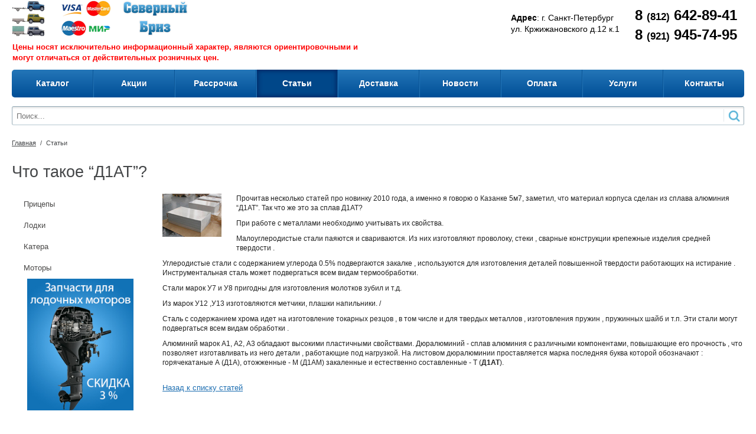

--- FILE ---
content_type: text/html; charset=UTF-8
request_url: https://www.nordbriz.com/article/chto-takoe-d1at.html
body_size: 12226
content:
<!DOCTYPE html>
<html>
<head>
	<!--<meta http-equiv="X-UA-Compatible" content="IE=edge">-->
	<meta name="viewport" content="user-scalable=no, initial-scale=1.0, maximum-scale=1.0, width=device-width">
	<title>Что такое  “Д1АТ”?</title>
	<link rel="shortcut icon" type="image/x-icon" href="/favicon.ico" />   
	<meta http-equiv="Content-Type" content="text/html; charset=UTF-8" />
<meta name="keywords" content="сплав, казанка, 5м7, 5м, Д1АТ" />
<meta name="description" content="Что такое  “Д1АТ”?" />
<link href="/bitrix/js/ui/design-tokens/dist/ui.design-tokens.min.css?175492183823463" type="text/css"  rel="stylesheet" />
<link href="/bitrix/js/ui/fonts/opensans/ui.font.opensans.min.css?17543204472320" type="text/css"  rel="stylesheet" />
<link href="/bitrix/js/main/popup/dist/main.popup.bundle.min.css?175492252028056" type="text/css"  rel="stylesheet" />
<link href="/bitrix/cache/css/s1/new_temple/page_9829fbc1be38900d48e8fcffc0360215/page_9829fbc1be38900d48e8fcffc0360215_v1.css?1755003145886" type="text/css"  rel="stylesheet" />
<link href="/bitrix/cache/css/s1/new_temple/template_1074cb1870441bc1a079c92ebd5a82ed/template_1074cb1870441bc1a079c92ebd5a82ed_v1.css?175492474264658" type="text/css"  data-template-style="true" rel="stylesheet" />
<script>if(!window.BX)window.BX={};if(!window.BX.message)window.BX.message=function(mess){if(typeof mess==='object'){for(let i in mess) {BX.message[i]=mess[i];} return true;}};</script>
<script>(window.BX||top.BX).message({"JS_CORE_LOADING":"Загрузка...","JS_CORE_NO_DATA":"- Нет данных -","JS_CORE_WINDOW_CLOSE":"Закрыть","JS_CORE_WINDOW_EXPAND":"Развернуть","JS_CORE_WINDOW_NARROW":"Свернуть в окно","JS_CORE_WINDOW_SAVE":"Сохранить","JS_CORE_WINDOW_CANCEL":"Отменить","JS_CORE_WINDOW_CONTINUE":"Продолжить","JS_CORE_H":"ч","JS_CORE_M":"м","JS_CORE_S":"с","JSADM_AI_HIDE_EXTRA":"Скрыть лишние","JSADM_AI_ALL_NOTIF":"Показать все","JSADM_AUTH_REQ":"Требуется авторизация!","JS_CORE_WINDOW_AUTH":"Войти","JS_CORE_IMAGE_FULL":"Полный размер"});</script>

<script src="/bitrix/js/main/core/core.min.js?1754922589229643"></script>

<script>BX.Runtime.registerExtension({"name":"main.core","namespace":"BX","loaded":true});</script>
<script>BX.setJSList(["\/bitrix\/js\/main\/core\/core_ajax.js","\/bitrix\/js\/main\/core\/core_promise.js","\/bitrix\/js\/main\/polyfill\/promise\/js\/promise.js","\/bitrix\/js\/main\/loadext\/loadext.js","\/bitrix\/js\/main\/loadext\/extension.js","\/bitrix\/js\/main\/polyfill\/promise\/js\/promise.js","\/bitrix\/js\/main\/polyfill\/find\/js\/find.js","\/bitrix\/js\/main\/polyfill\/includes\/js\/includes.js","\/bitrix\/js\/main\/polyfill\/matches\/js\/matches.js","\/bitrix\/js\/ui\/polyfill\/closest\/js\/closest.js","\/bitrix\/js\/main\/polyfill\/fill\/main.polyfill.fill.js","\/bitrix\/js\/main\/polyfill\/find\/js\/find.js","\/bitrix\/js\/main\/polyfill\/matches\/js\/matches.js","\/bitrix\/js\/main\/polyfill\/core\/dist\/polyfill.bundle.js","\/bitrix\/js\/main\/core\/core.js","\/bitrix\/js\/main\/polyfill\/intersectionobserver\/js\/intersectionobserver.js","\/bitrix\/js\/main\/lazyload\/dist\/lazyload.bundle.js","\/bitrix\/js\/main\/polyfill\/core\/dist\/polyfill.bundle.js","\/bitrix\/js\/main\/parambag\/dist\/parambag.bundle.js"]);
</script>
<script>BX.Runtime.registerExtension({"name":"pull.protobuf","namespace":"BX","loaded":true});</script>
<script>BX.Runtime.registerExtension({"name":"rest.client","namespace":"window","loaded":true});</script>
<script>(window.BX||top.BX).message({"pull_server_enabled":"N","pull_config_timestamp":0,"shared_worker_allowed":"Y","pull_guest_mode":"N","pull_guest_user_id":0,"pull_worker_mtime":1754921762});(window.BX||top.BX).message({"PULL_OLD_REVISION":"Для продолжения корректной работы с сайтом необходимо перезагрузить страницу."});</script>
<script>BX.Runtime.registerExtension({"name":"pull.client","namespace":"BX","loaded":true});</script>
<script>BX.Runtime.registerExtension({"name":"pull","namespace":"window","loaded":true});</script>
<script>BX.Runtime.registerExtension({"name":"jquery","namespace":"window","loaded":true});</script>
<script>BX.Runtime.registerExtension({"name":"ui.design-tokens","namespace":"window","loaded":true});</script>
<script>BX.Runtime.registerExtension({"name":"ui.fonts.opensans","namespace":"window","loaded":true});</script>
<script>BX.Runtime.registerExtension({"name":"main.popup","namespace":"BX.Main","loaded":true});</script>
<script>BX.Runtime.registerExtension({"name":"popup","namespace":"window","loaded":true});</script>
<script>(window.BX||top.BX).message({"LANGUAGE_ID":"ru","FORMAT_DATE":"DD.MM.YYYY","FORMAT_DATETIME":"DD.MM.YYYY HH:MI:SS","COOKIE_PREFIX":"BITRIX_SM","SERVER_TZ_OFFSET":"10800","UTF_MODE":"Y","SITE_ID":"s1","SITE_DIR":"\/","USER_ID":"","SERVER_TIME":1768676611,"USER_TZ_OFFSET":0,"USER_TZ_AUTO":"Y","bitrix_sessid":"7328d5035c5a7b71850cebb264d21c84"});</script>


<script src="/bitrix/js/pull/protobuf/protobuf.min.js?175431975276433"></script>
<script src="/bitrix/js/pull/protobuf/model.min.js?175431975214190"></script>
<script src="/bitrix/js/rest/client/rest.client.min.js?17543197749240"></script>
<script src="/bitrix/js/pull/client/pull.client.min.js?175492176549849"></script>
<script src="/bitrix/js/main/jquery/jquery-1.12.4.min.js?175432047297163"></script>
<script src="/bitrix/js/main/popup/dist/main.popup.bundle.min.js?175492258966986"></script>
<script>BX.setJSList(["\/bitrix\/templates\/new_temple\/js\/jquery-ui-1.9.2.custom.min.js","\/bitrix\/templates\/new_temple\/js\/jquery.bxslider.min.js","\/bitrix\/templates\/new_temple\/js\/jquery.zoom.min.js","\/bitrix\/templates\/new_temple\/js\/jquery.flexisel.js","\/bitrix\/templates\/new_temple\/js\/fancybox\/jquery.fancybox.pack.js","\/bitrix\/templates\/new_temple\/js\/script.js","\/bitrix\/components\/bitrix\/search.title\/script.js","\/bitrix\/templates\/new_temple\/components\/bitrix\/menu\/top_horizontal_menu\/script.js","\/bitrix\/templates\/new_temple\/components\/bitrix\/menu\/left_menu\/script.js"]);</script>
<script>BX.setCSSList(["\/bitrix\/templates\/new_temple\/components\/bitrix\/news\/articles\/bitrix\/news.detail\/.default\/style.css","\/bitrix\/templates\/new_temple\/css\/normalize.css","\/bitrix\/templates\/new_temple\/css\/main.css","\/bitrix\/templates\/new_temple\/js\/jquery.bxslider.css","\/bitrix\/templates\/new_temple\/js\/fancybox\/jquery.fancybox.css","\/bitrix\/templates\/new_temple\/components\/bitrix\/system.auth.form\/brown\/style.css","\/bitrix\/templates\/new_temple\/components\/bitrix\/search.title\/header_search\/style.css","\/bitrix\/templates\/new_temple\/components\/bitrix\/sale.basket.basket.small\/top_bascet\/style.css","\/bitrix\/templates\/new_temple\/components\/bitrix\/menu\/top_horizontal_menu\/style.css","\/bitrix\/templates\/new_temple\/components\/bitrix\/catalog.section.list\/top_catalog\/style.css","\/bitrix\/templates\/new_temple\/components\/bitrix\/breadcrumb\/elegante_bread\/style.css","\/bitrix\/templates\/new_temple\/components\/bitrix\/menu\/left_menu\/style.css","\/bitrix\/templates\/new_temple\/components\/bitrix\/menu\/left_menu\/themes\/blue\/colors.css","\/bitrix\/templates\/new_temple\/components\/bitrix\/menu\/bottom_menu\/style.css","\/bitrix\/templates\/new_temple\/styles.css","\/bitrix\/templates\/new_temple\/template_styles.css"]);</script>
<script>
					(function () {
						"use strict";

						var counter = function ()
						{
							var cookie = (function (name) {
								var parts = ("; " + document.cookie).split("; " + name + "=");
								if (parts.length == 2) {
									try {return JSON.parse(decodeURIComponent(parts.pop().split(";").shift()));}
									catch (e) {}
								}
							})("BITRIX_CONVERSION_CONTEXT_s1");

							if (cookie && cookie.EXPIRE >= BX.message("SERVER_TIME"))
								return;

							var request = new XMLHttpRequest();
							request.open("POST", "/bitrix/tools/conversion/ajax_counter.php", true);
							request.setRequestHeader("Content-type", "application/x-www-form-urlencoded");
							request.send(
								"SITE_ID="+encodeURIComponent("s1")+
								"&sessid="+encodeURIComponent(BX.bitrix_sessid())+
								"&HTTP_REFERER="+encodeURIComponent(document.referrer)
							);
						};

						if (window.frameRequestStart === true)
							BX.addCustomEvent("onFrameDataReceived", counter);
						else
							BX.ready(counter);
					})();
				</script>



<script  src="/bitrix/cache/js/s1/new_temple/template_0c91cad5c9df175892cc5f1cf5d3f4fb/template_0c91cad5c9df175892cc5f1cf5d3f4fb_v1.js?1754924704286979"></script>

	<!-- Yandex.Metrika counter --> <script type="text/javascript"> (function (d, w, c) { (w[c] = w[c] || []).push(function() { try { w.yaCounter1745633 = new Ya.Metrika({ id:1745633, clickmap:true, trackLinks:true, accurateTrackBounce:true, webvisor:true }); } catch(e) { } }); var n = d.getElementsByTagName("script")[0], s = d.createElement("script"), f = function () { n.parentNode.insertBefore(s, n); }; s.type = "text/javascript"; s.async = true; s.src = "https://mc.yandex.ru/metrika/watch.js"; if (w.opera == "[object Opera]") { d.addEventListener("DOMContentLoaded", f, false); } else { f(); } })(document, window, "yandex_metrika_callbacks"); </script> <!-- /Yandex.Metrika counter -->
<script type="text/javascript"> var _gaq = _gaq || []; _gaq.push(['_setAccount', 'UA-19559586-1']); _gaq.push(['_setDomainName', 'none']); _gaq.push(['_setAllowLinker', true]); _gaq.push(['_trackPageview']); (function() { var ga = document.createElement('script'); ga.type = 'text/javascript'; ga.async = true; ga.src = ('https:' == document.location.protocol ? 'https://ssl' : 'http://www') + '.google-analytics.com/ga.js'; var s = document.getElementsByTagName('script')[0]; s.parentNode.insertBefore(ga, s); })();</script>
</head>
<body>
     <noscript><div><img src="https://mc.yandex.ru/watch/1745633" style="position:absolute; left:-9999px;" alt="" /></div></noscript>

<!-- Global site tag (gtag.js) - Google Analytics -->
<script async src="https://www.googletagmanager.com/gtag/js?id=UA-123575025-1"></script>
<script>
window.dataLayer = window.dataLayer || [];
function gtag(){dataLayer.push(arguments);}
gtag('js', new Date());

gtag('config', 'UA-123575025-1');
</script>


<div id="panel"></div>
<div class="wrap">
	<div class="top_panel">
		<div class="top_panel_wrap">			
			<div class="bx_auth">
<span class="bx_login_top_inline_icon"></span>
	<a class="bx_login_top_inline_link login" href="javascript:void(0)" onclick="openAuthorizePopup()">Вход</a>
	<div class="line"></div>
		<a class="bx_login_top_inline_link" href="javascript:void(0)" onclick="openRegistrationPopup()">Регистрация</a>	
	</div>
<script>
	function openRegistrationPopup()
	{
		var authPopup = BX.PopupWindowManager.create("RegistrationPopup", null, {
			autoHide: true,
			//	zIndex: 0,
			offsetLeft: 0,
			offsetTop: 0,
			overlay : true,
			draggable: {restrict:true},
			closeByEsc: true,
			closeIcon: { right : "20px", top : "11px"},
			content: '<div style="width:330px;height:310px; text-align:center;"><span style="position:absolute;left:50%; top:50%"><img src="/bitrix/templates/new_temple/components/bitrix/system.auth.form/brown/images/wait.gif"/></span></div>',
			events: {
				onAfterPopupShow: function()
				{
					BX.ajax.post(
							'/bitrix/templates/new_temple/components/bitrix/system.auth.form/brown/registration.php',
							{
								backurl: '/article/chto-takoe-d1at.html',
								forgotPassUrl: '/auth?forgot_password=yes',
								registrationUrl: '/login/?register=yes&amp;backurl=%2Farticle%2Fchto-takoe-d1at.html',
								site_id: 's1'
							},
							BX.delegate(function(result)
							{
								this.setContent(result);
							},
							this)
					);
				}
			}
		});

		authPopup.show();
	}
	function openAuthorizePopup()
	{
		var authPopup = BX.PopupWindowManager.create("AuthorizePopup", null, {
			autoHide: true,
			//	zIndex: 0,
			offsetLeft: 0,
			offsetTop: 0,
			overlay : true,
			draggable: {restrict:true},
			closeByEsc: true,
			closeIcon: { right : "20px", top : "11px"},
			content: '<div style="width:320px;height:282px; text-align: center;"><span style="position:absolute;left:50%; top:50%"><img src="/bitrix/templates/new_temple/components/bitrix/system.auth.form/brown/images/wait.gif"/></span></div>',
			events: {
				onAfterPopupShow: function()
				{
					BX.ajax.post(
							'/bitrix/templates/new_temple/components/bitrix/system.auth.form/brown/ajax.php',
							{
								backurl: '/article/chto-takoe-d1at.html',
								forgotPassUrl: '/auth?forgot_password=yes',
								registrationUrl: '/login/?register=yes&amp;backurl=%2Farticle%2Fchto-takoe-d1at.html',
								site_id: 's1'
							},
							BX.delegate(function(result)
							{
								this.setContent(result);
							},
							this)
					);
				}
			}
		});

		authPopup.show();
	}
</script>			<div class="search">
				<div id="search" class="bx_search_container">
	<form action="/catalog/">
		<div class="bx_field">
			<input id="title-search-input" type="text" name="q" placeholder=Поиск... size="23" maxlength="50" autocomplete="off" class="bx_input_text"/>
			<input name="s" type="submit" value="" class="bx_input_submit"/>
			<input name="s" type="submit" value="" class="searc_mini_button"/>
		</div>
	</form>
</div>
<script type="text/javascript">
var jsControl_06a943c59f33a34bb5924aaf72cd2995 = new JCTitleSearch({
	//'WAIT_IMAGE': '/bitrix/themes/.default/images/wait.gif',
	'AJAX_PAGE' : '/article/chto-takoe-d1at.html',
	'CONTAINER_ID': 'search',
	'INPUT_ID': 'title-search-input',
	'MIN_QUERY_LEN': 2
});

</script>
			</div>
			<div class="right" id="small_top_basket_js">
				<!--small_top_basket_js-->
					
<!--noindex-->
<div class="small_basket left">
	<a rel="nofollow" href="/personal/cart/" class="left cart_img"></a>
	<a rel="nofollow"  href="/personal/cart/" class="left min_col">+0</a>
	<a rel="nofollow"  href="/personal/cart/" id="count_cart_item" class="left">Товаров: 0</a>
	<a rel="nofollow"  href="/personal/cart/" class="summ_cart left"><span class="summ_text">Сумма:</span> <span>0 руб.</span></a>
	<div class="clear"></div>
</div>
<div class="clear"></div>
<!--/noindex-->				<!--small_top_basket_js-->				
			</div>
			<div class="clear"></div>
		</div>
	</div><!--end top_panel-->	
	<div class="header_wrap">
		<div class="header_wrap_container">
			<table class="header_table">
				<tr>
					<td class="logo">
						<div class="logo_wrap">							
							<a href="/"> <img width="300" alt="Северный бриз" src="/include/logo.png" height="60" title="Северный бриз"></a>&nbsp;
<p style="color:red; font-weight:bold; margin-top:10px; margin-bottom:10px;">
	Цены носят исключительно информационный характер, являются ориентировочными и могут отличаться от действительных розничных цен.
</p>						</div>	
					</td>
					<td class="socnet">
							<div class="social_buttons">
								<ul>
																						
																</ul>
							</div>
					</td>
					<td class="address">
						<div class="company_adress">
							<a href="/contacts.html" class="cont">
<div>
 <b>Адрес</b>: г. Санкт-Петербург
</div>
<div>
	 ул. Кржижановского д.12 к.1<br>
 <br>
</div>
 <br>
</a>						</div>
					</td>
					<td class="phone">
						<div class="phone_block">
							<a href="/contacts.html" class="cont">
<div>
	 8 <span class="code">(812)</span> 642-89-41
</div>
<div>
	 8 <span class="code">(921)</span> 945-74-95
</div>
 <br>
</a>						</div>
					</td>
				</tr>
			</table>			
			<!-- top_menu -->
				
<div class="radius_top_menu">
	<div class="min_menu">Меню</div>
	<table class="top_menu">
		<tr>
								<td style="width:11.111111111111%" class=" td_catalog ">
				<a href="/catalog/">
					<span class="arrow">
						Каталог					</span>
				</a>
									
					

	<ul class="i_menu">
	<li class="root"><a href="/catalog/pritsepy/">Прицепы<span class="arrow_slide"></span></a>
		<ul class="submenu_1">
		<li><a href="/catalog/pritsepy/bortovye/">Бортовые прицепы</a>		</li>
		<li><a href="/catalog/pritsepy/lodochnye/">Лодочные</a>		</li>
		<li><a href="/catalog/pritsepy/avtovozy/">Автовозы</a>		</li>
		<li><a href="/catalog/pritsepy/spets-naznacheniya/">Спец.назначения</a></li>
</ul>
</li>
	<li class="root"><a href="/catalog/lodki/">Лодки<span class="arrow_slide"></span></a>
		<ul class="submenu_1">
		<li><a href="/catalog/lodki/alyuminievye/">Алюминиевые лодки</a>		</li>
		<li><a href="/catalog/lodki/plastikovye/">Пластиковые лодки</a>		</li>
		<li><a href="/catalog/lodki/pvkh/">Лодки ПВХ</a>		</li>
		<li><a href="/catalog/lodki/rib/">Лодки RIB</a></li>
</ul>
</li>
	<li class="root"><a href="/catalog/katera/">Катера<span class="arrow_slide"></span></a>
		<ul class="submenu_1">
		<li><a href="/catalog/katera/alyuminievye-katera/">Алюминиевые катера</a>		</li>
		<li><a href="/catalog/katera/plastikovye-katera/">Пластиковые катера</a></li>
</ul>
</li>
	<li class="root"><a href="/catalog/motory/">Моторы<span class="arrow_slide"></span></a>
		<ul class="submenu_1">
		<li><a href="/catalog/motory/suzuki/">Лодочные моторы Suzuki</a>		</li>
		<li><a href="/catalog/motory/tohatsu/">Лодочные моторы Tohatsu</a>		</li>
		<li><a href="/catalog/motory/yamaha/">Лодочные моторы Yamaha</a>		</li>
		<li><a href="/catalog/motory/honda/">Лодочные моторы Honda</a>		</li>
		<li><a href="/catalog/motory/mercury/">Лодочные моторы Mercury</a>		</li>
		<li><a href="/catalog/motory/elektromotory/">Электромоторы Yamaha</a></li>
</ul>
</li>
</ul>
													
				
			</td>
								<td style="width:11.111111111111%" class="  ">
				<a href="/sale/">
					<span class="arrow">
						Акции					</span>
				</a>
													
				
			</td>
								<td style="width:11.111111111111%" class="  ">
				<a href="/uslugi/rasrochka.html">
					<span class="arrow">
						Рассрочка					</span>
				</a>
													
				
			</td>
								<td style="width:11.111111111111%" class="current  ">
				<a href="/article/">
					<span class="arrow">
						Статьи					</span>
				</a>
													
				
			</td>
								<td style="width:11.111111111111%" class="  ">
				<a href="/delivery.html">
					<span class="arrow">
						Доставка					</span>
				</a>
													
				
			</td>
								<td style="width:11.111111111111%" class="  ">
				<a href="/news/">
					<span class="arrow">
						Новости					</span>
				</a>
													
				
			</td>
								<td style="width:11.111111111111%" class="  ">
				<a href="/payment.html">
					<span class="arrow">
						Оплата					</span>
				</a>
													
				
			</td>
								<td style="width:11.111111111111%" class="  parent">
				<a href="/uslugi/">
					<span class="arrow">
						Услуги					</span>
				</a>
													<div class="child submenu">						
																				<a href="/uslugi/registracija.html">Регистрация в ГИБДД</a>
																				<a href="/uslugi/rasrochka.html">Рассрочка</a>
																				<a href="/uslugi/tenta-pod-zakaz.html">Тента под заказ</a>
																				<a href="/uslugi/kredit.html">Покупка в кредит</a>
																				<a href="/uslugi/trade-in.html">Срочный выкуп (Trade-In)</a>
											</div>
									
				
			</td>
								<td style="width:11.111111111111%" class="  ">
				<a href="/contacts.html">
					<span class="arrow">
						Контакты					</span>
				</a>
													
				
			</td>
				</tr>
	</table>
</div>


<div id="title-search" class="bx_search_container">
	<form action="/search/index.php">
		<div class="bx_field">
			<input id="title-search-input" type="text" name="q" placeholder=Поиск... size="23" maxlength="50" autocomplete="off" class="bx_input_text"/>
			<input name="s" type="submit" value="" class="bx_input_submit"/>
			<input name="s" type="submit" value="" class="searc_mini_button"/>
		</div>
	</form>
</div>
<script type="text/javascript">
var jsControl_047d514cb78d27614405030735c0b002 = new JCTitleSearch({
	//'WAIT_IMAGE': '/bitrix/themes/.default/images/wait.gif',
	'AJAX_PAGE' : '/article/chto-takoe-d1at.html',
	'CONTAINER_ID': 'title-search',
	'INPUT_ID': 'title-search-input',
	'MIN_QUERY_LEN': 2
});

</script>

		</div> <!-- //header_wrap_container -->
	</div><!-- end header_wrap -->

	<div class="clear"></div>
	<div class="workarea_wrap">
		<div class="worakarea_wrap_container workarea">
			<div class="bx_content_section">
									<ul class="breadcrumb-navigation"><li><a href="/" title="Главная">Главная</a></li><li><span>&nbsp;/&nbsp;</span></li><li><a href="/article/" title="Статьи">Статьи</a></li></ul> 		
					<h1 class="header_grey">Что такое  “Д1АТ”?</h1>
											<div class="left_col">
							
<div class="bx_vertical_menu_advanced bx_blue" id="catalog_menu_XEVOpk">
	<ul id="ul_catalog_menu_XEVOpk">
	     <!-- first level-->
				<li onmouseover="BX.CatalogVertMenu.itemOver(this);" onmouseout="BX.CatalogVertMenu.itemOut(this)" class="bx_hma_one_lvl  dropdown">
			<a href="/catalog/pritsepy/" data-description="" onmouseover="menuVertCatalogChangeSectionPicure(this);">
				Прицепы				<span class="bx_shadow_fix"></span>
			</a>
					<span class="bx_children_advanced_panel">
				<img src="/upload/iblock/8a3/8a3cacb116b4700f97cee6563778743f.jpg" alt="">
			</span>
			<div class="bx_children_container b2">
								<div class="bx_children_block">
					<ul>
					  <!-- second level-->
						<li class="parent">
							<a href="/catalog/pritsepy/bortovye/" ontouchstart="document.location.href = '/catalog/pritsepy/bortovye/';" onmouseover="menuVertCatalogChangeSectionPicure(this);" data-picture="/upload/iblock/842/842f472b958b7beeaf4d966a049714bc.jpg" data-description="">
								Бортовые прицепы							</a>
							<span class="bx_children_advanced_panel">
								<img src="/upload/iblock/842/842f472b958b7beeaf4d966a049714bc.jpg" alt="">
							</span>
												</li>
					  <!-- second level-->
						<li class="parent">
							<a href="/catalog/pritsepy/lodochnye/" ontouchstart="document.location.href = '/catalog/pritsepy/lodochnye/';" onmouseover="menuVertCatalogChangeSectionPicure(this);" data-picture="/upload/iblock/ab7/ab7c29148dde5d2a466c7ffd622f52d3.jpg" data-description="">
								Лодочные							</a>
							<span class="bx_children_advanced_panel">
								<img src="/upload/iblock/ab7/ab7c29148dde5d2a466c7ffd622f52d3.jpg" alt="">
							</span>
												</li>
					  <!-- second level-->
						<li class="parent">
							<a href="/catalog/pritsepy/avtovozy/" ontouchstart="document.location.href = '/catalog/pritsepy/avtovozy/';" onmouseover="menuVertCatalogChangeSectionPicure(this);" data-picture="/upload/iblock/d70/d70ff5031506d2372b46446bb6910d3a.jpg" data-description="">
								Автовозы							</a>
							<span class="bx_children_advanced_panel">
								<img src="/upload/iblock/d70/d70ff5031506d2372b46446bb6910d3a.jpg" alt="">
							</span>
												</li>
					  <!-- second level-->
						<li class="parent">
							<a href="/catalog/pritsepy/spets-naznacheniya/" ontouchstart="document.location.href = '/catalog/pritsepy/spets-naznacheniya/';" onmouseover="menuVertCatalogChangeSectionPicure(this);" data-picture="/upload/iblock/3b4/3b4cc1b5ac9a50435e9a191b406829f5.jpg" data-description="">
								Спец.назначения							</a>
							<span class="bx_children_advanced_panel">
								<img src="/upload/iblock/3b4/3b4cc1b5ac9a50435e9a191b406829f5.jpg" alt="">
							</span>
												</li>
										</ul>
				</div>
												<div class="bx_children_block advanced">
					<div class="bx_children_advanced_panel">
						<span class="bx_children_advanced_panel">
							<a href="/catalog/pritsepy/"><span class="bx_section_picture">
								<img src="/upload/iblock/8a3/8a3cacb116b4700f97cee6563778743f.jpg"  alt="">
							</span></a>
							<img src="/bitrix/templates/new_temple/components/bitrix/menu/left_menu/images/spacer.png" alt="" style="border: none;">
							<strong style="display:block" class="bx_item_title">Прицепы</strong>
							<p class="bx_section_description bx_item_description"></p>
						</span>
					</div>
				</div>
								<div style="clear: both;"></div>
			</div>
				</li>
	     <!-- first level-->
				<li onmouseover="BX.CatalogVertMenu.itemOver(this);" onmouseout="BX.CatalogVertMenu.itemOut(this)" class="bx_hma_one_lvl  dropdown">
			<a href="/catalog/lodki/" data-description="" onmouseover="menuVertCatalogChangeSectionPicure(this);">
				Лодки				<span class="bx_shadow_fix"></span>
			</a>
					<span class="bx_children_advanced_panel">
				<img src="/upload/iblock/eff/effed109653b71293706f1735a437519.jpg" alt="">
			</span>
			<div class="bx_children_container b2">
								<div class="bx_children_block">
					<ul>
					  <!-- second level-->
						<li class="parent">
							<a href="/catalog/lodki/alyuminievye/" ontouchstart="document.location.href = '/catalog/lodki/alyuminievye/';" onmouseover="menuVertCatalogChangeSectionPicure(this);" data-picture="/upload/iblock/2cc/2cc2287ed1bc339bb2c852ec973346f0.jpg" data-description="">
								Алюминиевые лодки							</a>
							<span class="bx_children_advanced_panel">
								<img src="/upload/iblock/2cc/2cc2287ed1bc339bb2c852ec973346f0.jpg" alt="">
							</span>
												</li>
					  <!-- second level-->
						<li class="parent">
							<a href="/catalog/lodki/plastikovye/" ontouchstart="document.location.href = '/catalog/lodki/plastikovye/';" onmouseover="menuVertCatalogChangeSectionPicure(this);" data-picture="/upload/iblock/329/3297c9b2ec31fadc4816e63fcb443c3d.jpg" data-description="">
								Пластиковые лодки							</a>
							<span class="bx_children_advanced_panel">
								<img src="/upload/iblock/329/3297c9b2ec31fadc4816e63fcb443c3d.jpg" alt="">
							</span>
												</li>
					  <!-- second level-->
						<li class="parent">
							<a href="/catalog/lodki/pvkh/" ontouchstart="document.location.href = '/catalog/lodki/pvkh/';" onmouseover="menuVertCatalogChangeSectionPicure(this);" data-picture="/upload/iblock/275/275020abdc5b4d8c9ff645c069ef7aaf.jpg" data-description="">
								Лодки ПВХ							</a>
							<span class="bx_children_advanced_panel">
								<img src="/upload/iblock/275/275020abdc5b4d8c9ff645c069ef7aaf.jpg" alt="">
							</span>
												</li>
					  <!-- second level-->
						<li class="parent">
							<a href="/catalog/lodki/rib/" ontouchstart="document.location.href = '/catalog/lodki/rib/';" onmouseover="menuVertCatalogChangeSectionPicure(this);" data-picture="/upload/iblock/dfd/dfd74bb911cbd7b51c829655d17c40f2.jpg" data-description="">
								Лодки RIB							</a>
							<span class="bx_children_advanced_panel">
								<img src="/upload/iblock/dfd/dfd74bb911cbd7b51c829655d17c40f2.jpg" alt="">
							</span>
												</li>
										</ul>
				</div>
												<div class="bx_children_block advanced">
					<div class="bx_children_advanced_panel">
						<span class="bx_children_advanced_panel">
							<a href="/catalog/lodki/"><span class="bx_section_picture">
								<img src="/upload/iblock/eff/effed109653b71293706f1735a437519.jpg"  alt="">
							</span></a>
							<img src="/bitrix/templates/new_temple/components/bitrix/menu/left_menu/images/spacer.png" alt="" style="border: none;">
							<strong style="display:block" class="bx_item_title">Лодки</strong>
							<p class="bx_section_description bx_item_description"></p>
						</span>
					</div>
				</div>
								<div style="clear: both;"></div>
			</div>
				</li>
	     <!-- first level-->
				<li onmouseover="BX.CatalogVertMenu.itemOver(this);" onmouseout="BX.CatalogVertMenu.itemOut(this)" class="bx_hma_one_lvl  dropdown">
			<a href="/catalog/katera/" data-description="" onmouseover="menuVertCatalogChangeSectionPicure(this);">
				Катера				<span class="bx_shadow_fix"></span>
			</a>
					<span class="bx_children_advanced_panel">
				<img src="/upload/iblock/af0/af02e7b59c0f8954536184aabda15614.jpg" alt="">
			</span>
			<div class="bx_children_container b2">
								<div class="bx_children_block">
					<ul>
					  <!-- second level-->
						<li class="parent">
							<a href="/catalog/katera/alyuminievye-katera/" ontouchstart="document.location.href = '/catalog/katera/alyuminievye-katera/';" onmouseover="menuVertCatalogChangeSectionPicure(this);" data-picture="/upload/iblock/b16/b160d67b47c05183aaff1426e2b59cc0.jpg" data-description="">
								Алюминиевые катера							</a>
							<span class="bx_children_advanced_panel">
								<img src="/upload/iblock/b16/b160d67b47c05183aaff1426e2b59cc0.jpg" alt="">
							</span>
												</li>
					  <!-- second level-->
						<li class="parent">
							<a href="/catalog/katera/plastikovye-katera/" ontouchstart="document.location.href = '/catalog/katera/plastikovye-katera/';" onmouseover="menuVertCatalogChangeSectionPicure(this);" data-picture="/upload/iblock/1d3/1d33ba6bc3b825ca06830e2a6af8216f.jpg" data-description="">
								Пластиковые катера							</a>
							<span class="bx_children_advanced_panel">
								<img src="/upload/iblock/1d3/1d33ba6bc3b825ca06830e2a6af8216f.jpg" alt="">
							</span>
												</li>
										</ul>
				</div>
												<div class="bx_children_block advanced">
					<div class="bx_children_advanced_panel">
						<span class="bx_children_advanced_panel">
							<a href="/catalog/katera/"><span class="bx_section_picture">
								<img src="/upload/iblock/af0/af02e7b59c0f8954536184aabda15614.jpg"  alt="">
							</span></a>
							<img src="/bitrix/templates/new_temple/components/bitrix/menu/left_menu/images/spacer.png" alt="" style="border: none;">
							<strong style="display:block" class="bx_item_title">Катера</strong>
							<p class="bx_section_description bx_item_description"></p>
						</span>
					</div>
				</div>
								<div style="clear: both;"></div>
			</div>
				</li>
	     <!-- first level-->
				<li onmouseover="BX.CatalogVertMenu.itemOver(this);" onmouseout="BX.CatalogVertMenu.itemOut(this)" class="bx_hma_one_lvl  dropdown">
			<a href="/catalog/motory/" data-description="" onmouseover="menuVertCatalogChangeSectionPicure(this);">
				Моторы				<span class="bx_shadow_fix"></span>
			</a>
					<span class="bx_children_advanced_panel">
				<img src="/upload/iblock/577/577a040cf2df071a29623a89904d4f7c.jpg" alt="">
			</span>
			<div class="bx_children_container b2">
								<div class="bx_children_block">
					<ul>
					  <!-- second level-->
						<li class="parent">
							<a href="/catalog/motory/suzuki/" ontouchstart="document.location.href = '/catalog/motory/suzuki/';" onmouseover="menuVertCatalogChangeSectionPicure(this);" data-picture="/upload/iblock/289/2894eccafcdef0fdf27f7a2264e7e25c.jpg" data-description="">
								Лодочные моторы Suzuki							</a>
							<span class="bx_children_advanced_panel">
								<img src="/upload/iblock/289/2894eccafcdef0fdf27f7a2264e7e25c.jpg" alt="">
							</span>
												</li>
					  <!-- second level-->
						<li class="parent">
							<a href="/catalog/motory/tohatsu/" ontouchstart="document.location.href = '/catalog/motory/tohatsu/';" onmouseover="menuVertCatalogChangeSectionPicure(this);" data-picture="/upload/iblock/f67/f6783d1a2d06ddca890fa6b031fcaf29.jpg" data-description="">
								Лодочные моторы Tohatsu							</a>
							<span class="bx_children_advanced_panel">
								<img src="/upload/iblock/f67/f6783d1a2d06ddca890fa6b031fcaf29.jpg" alt="">
							</span>
												</li>
					  <!-- second level-->
						<li class="parent">
							<a href="/catalog/motory/yamaha/" ontouchstart="document.location.href = '/catalog/motory/yamaha/';" onmouseover="menuVertCatalogChangeSectionPicure(this);" data-picture="/upload/iblock/979/97915f4ac083271c992eabd7d25af0a7.jpg" data-description="">
								Лодочные моторы Yamaha							</a>
							<span class="bx_children_advanced_panel">
								<img src="/upload/iblock/979/97915f4ac083271c992eabd7d25af0a7.jpg" alt="">
							</span>
												</li>
					  <!-- second level-->
						<li class="parent">
							<a href="/catalog/motory/honda/" ontouchstart="document.location.href = '/catalog/motory/honda/';" onmouseover="menuVertCatalogChangeSectionPicure(this);" data-picture="/upload/iblock/3f6/3f620e5ed4b22b2a44a5fc6959c7b7b0.jpg" data-description="">
								Лодочные моторы Honda							</a>
							<span class="bx_children_advanced_panel">
								<img src="/upload/iblock/3f6/3f620e5ed4b22b2a44a5fc6959c7b7b0.jpg" alt="">
							</span>
												</li>
					  <!-- second level-->
						<li class="parent">
							<a href="/catalog/motory/mercury/" ontouchstart="document.location.href = '/catalog/motory/mercury/';" onmouseover="menuVertCatalogChangeSectionPicure(this);" data-picture="/upload/iblock/937/937964668bd4bf97e4d4b3cc7089289c.jpg" data-description="">
								Лодочные моторы Mercury							</a>
							<span class="bx_children_advanced_panel">
								<img src="/upload/iblock/937/937964668bd4bf97e4d4b3cc7089289c.jpg" alt="">
							</span>
												</li>
					  <!-- second level-->
						<li class="parent">
							<a href="/catalog/motory/elektromotory/" ontouchstart="document.location.href = '/catalog/motory/elektromotory/';" onmouseover="menuVertCatalogChangeSectionPicure(this);" data-picture="/upload/iblock/044/04454aa45425a1b078878b38303e01f4.jpg" data-description="">
								Электромоторы Yamaha							</a>
							<span class="bx_children_advanced_panel">
								<img src="/upload/iblock/044/04454aa45425a1b078878b38303e01f4.jpg" alt="">
							</span>
												</li>
										</ul>
				</div>
												<div class="bx_children_block advanced">
					<div class="bx_children_advanced_panel">
						<span class="bx_children_advanced_panel">
							<a href="/catalog/motory/"><span class="bx_section_picture">
								<img src="/upload/iblock/577/577a040cf2df071a29623a89904d4f7c.jpg"  alt="">
							</span></a>
							<img src="/bitrix/templates/new_temple/components/bitrix/menu/left_menu/images/spacer.png" alt="" style="border: none;">
							<strong style="display:block" class="bx_item_title">Моторы</strong>
							<p class="bx_section_description bx_item_description"></p>
						</span>
					</div>
				</div>
								<div style="clear: both;"></div>
			</div>
				</li>
		</ul>
	<div style="clear: both;"></div>
</div>
<!-- Yandex.RTB R-A-246242-1 
<div id="yandex_rtb_R-A-246242-1"></div>
<script type="text/javascript">
    (function(w, d, n, s, t) {
        w[n] = w[n] || [];
        w[n].push(function() {
            Ya.Context.AdvManager.render({
                blockId: "R-A-246242-1",
                renderTo: "yandex_rtb_R-A-246242-1",
                async: true
            });
        });
        t = d.getElementsByTagName("script")[0];
        s = d.createElement("script");
        s.type = "text/javascript";
        s.src = "//an.yandex.ru/system/context.js";
        s.async = true;
        t.parentNode.insertBefore(s, t);
    })(this, this.document, "yandexContextAsyncCallbacks");
</script>--><!--noindex--><div align="center"><a rel="nofollow" href="https://www.megazip.ru/hi~r34GmL3" target="_blank"><img width="180px" src="/images/zapchasti-outbords.jpg" alt="Запчасти для моторов"title="Запчасти для моторов"></a></div><!--/noindex-->						</div>
						<div class="right_col">
									
<div class="bx_news_detail">
    		<a href="/upload/iblock/279/279c716fb52d42df146191109700a14f.jpg" class="fancy left" style="float:left;margin-right:25px;margin-bottom:15px;">
				<img class="detail_picture" border="0" src="/upload/iblock/279/279c716fb52d42df146191109700a14f.jpg" alt="Что такое “Д1АТ” ?"  title="Что такое “Д1АТ” ?" />
	</a>
					<div class="motor_shifr">
	<p>
		 Прочитав несколько статей про новинку 2010 года, а именно я говорю о Казанке 5м7, заметил, что материал корпуса сделан из сплава алюминия “Д1АТ”. Так что же это за сплав Д1АТ?
	</p>
	<p>
		 При работе с металлами необходимо учитывать их свойства.
	</p>
	<p>
		 Малоуглеродистые стали паяются и свариваются. Из них изготовляют проволоку, стеки , сварные конструкции крепежные изделия средней твердости .
	</p>
	<p>
		 Углеродистые стали с содержанием углерода 0.5% подвергаются закалке , используются для изготовления деталей повышенной твердости работающих на истирание . Инструментальная сталь может подвергаться всем видам термообработки.
	</p>
	<p>
		 Стали марок У7 и У8 пригодны для изготовления молотков зубил и т.д.
	</p>
	<p>
		 Из марок У12 ,У13 изготовляются метчики, плашки напильники. /
	</p>
	<p>
	</p>
	<p>
		 Сталь с содержанием хрома идет на изготовление токарных резцов , в том числе и для твердых металлов , изготовления пружин , пружинных шайб и т.п. Эти стали могут подвергаться всем видам обработки .
	</p>
	<p>
		 Алюминий марок А1, А2, А3 обладают высокими пластичными свойствами. Дюралюминий - сплав алюминия с различными компонентами, повышающие его прочность , что позволяет изготавливать из него детали , работающие под нагрузкой. На листовом дюралюминии проставляется марка последняя буква которой обозначают : горячекатаные А (Д1А), отожженные - М (Д1АМ) закаленные и естественно составленные - Т (<strong>Д1АТ</strong>).
	</p>
</div>
 <br> 	</div><p style="font-size: 13px;color: #3F3F3F;"><a href="/article/">Назад к списку статей</a></p>
						
													</div><!--right_col-->
																<div class="clear"></div>
				</div> <!-- //bx_content_section-->
			</div> <!-- //worakarea_wrap_container workarea-->
		</div> <!-- //workarea_wrap-->
		<div class="clear"></div>
		<div class="bg_footer">
			<div class="footer">
				<table class="table_footer">
					<tr>
						<td class="contacts">						
							<div>
	<span class="one_phone">Телефон:</span><br>	
	<span class="text_phone">+7 (812) 642-89-41<br></span><span class="text_phone2">+7 (921) 945-74-95<br><br></span></div> 
<div>
	<span class="one_phone">Электронная почта:</span> 	
	<span class="text_phone">nordbriz@list.ru</span> 
</div>
<div>
	<span class="one_phone">Адрес:</span> 	
	<span class="text_phone">г. Санкт-Петербург, ул. Кржижановского, д.12 к.1</span>
</div><br>						</td>
						<td class="footer_menu">
							
	<ul class="bottom_menu">
		<li class="menu_title"><a href="/uslugi/">Услуги</a></li>
					<li><a href="/uslugi/registracija.html">Регистрация в ГИБДД</a></li>
					<li><a href="/uslugi/rasrochka.html">Рассрочка</a></li>
					<li><a href="/uslugi/tenta-pod-zakaz.html">Тента под заказ</a></li>
					<li><a href="/uslugi/kredit.html">Покупка в кредит</a></li>
					<li><a href="/uslugi/trade-in.html">Срочный выкуп (Trade-In)</a></li>
			</ul>
	<ul class="bottom_menu">
		<li class="menu_title"><a href="/help/">Помощь</a></li>
					<li><a href="/payment.html">Условия оплаты</a></li>
					<li><a href="/delivery.html">Условия доставки</a></li>
					<li><a href="/news/">Новости</a></li>
					<li><a href="/article/">Статьи</a></li>
					<li><a href="/instruktsii/">Инструкции</a></li>
			</ul>
							<div class="clear"></div>
						</td>
						<td class="logo">
						</td>
					</tr>
				</table>
				<div class="clear"></div>
			</div>
		</div>
	</div><!--wrap-->
<!--noindex-->
<div class="popup-form-order">
	<div class="popup-form-order-wrap">
		<div class="popup-form-order-title">Заказать</div>
		<form id="popup_order_form" action="#">
			<input type="hidden" name="Название товара" value="">
			<div class="popup-form-order-row">
				<label>Имя</label>
				<input type="text" name="Имя" value="" />
			</div>
			<div class="popup-form-order-row">
				<label>Телефон</label>
				<input type="text" name="Телефон" value="" />
			</div>
			<div class="popup-form-order-row">
				<label>E-mail</label>
				<input type="text" name="E-mail" value="" />
			</div>
			<div class="popup-form-order-row">
				<label>Комментарий к заказу</label>
				<textarea name="Комментарий к заказу"></textarea>
			</div>
			<div class="popup-form-order-row">
				<button type="submit">Отправить</button>
			</div>
		</form>
	</div>
</div>
	<!--/noindex-->
<style type="text/css">
.popup-form-order {
	padding: 7px;
	display:none;}
.popup-form-order-wrap {
	min-width: 360px;
}
.popup-form-order-title {
	font-size: 22px;
	margin-bottom: 20px;
}
.popup-form-order-row {
	display: block;
	margin-bottom: 10px;
}
.popup-form-order-row label {
	display: block;
	width: 100%;
}
.popup-form-order-row input {
	display: block;
	width: 100%;
}
.popup-form-order-row textarea {
	display: block;
	width: 100%;
}
.popup-form-order-row input.error, .popup-form-order-row textarea.error {
	border-color: #ff0000;
}
.popup-form-order-row button {
	display: block;
	width: 150px;
	margin: 20px 0;
	line-height: 35px;
	min-height: 35px;
	padding: 5px 20px;
	font-size: 16px;
	font-weight: bold;
	text-align: center;
	border: 0 none;
	background: linear-gradient(to bottom, #2476b8 0%,#004e96 100%);
	color: #fff;
	text-shadow: 1px 1px 1px #0a4f94;
	border-radius: 2px;
}
.item-order-button button {
	display: block;
	margin: 20px 0;
	line-height: 35px;
	min-height: 35px;
	padding: 5px 20px;
	font-size: 16px;
	font-weight: bold;
	text-align: center;
	border: 0 none;
	background: linear-gradient(to bottom, #2476b8 0%,#004e96 100%);
	color: #fff;
	text-shadow: 1px 1px 1px #0a4f94;
	border-radius: 2px;
}
</style>


<script type="text/javascript">
$(document).ready(function() {

	$(".item-order-button button").click(function() {

		var name = $("h1.header_grey").text();

		$.fancybox([$(".popup-form-order")]);

		$("#popup_order_form").find("[type=hidden]").val(name);

		return false;

	});

	$("#popup_order_form input, #popup_order_form textarea").focus(function() {
		$(this).removeClass("error");
	});

	$("#popup_order_form").submit(function() {

		var this_form = $(this);
		var data = this_form.serialize();
		data = UnicodeToWin1251(data);

		var error = false;

		this_form.find("input[type=text], textarea").each(function() {
			var label = $(this).prev("label").text();
			$(this).attr("name", label);
			if (!$(this).val().length) {
				error = true;
				$(this).addClass("error");
			}
		});

		if (!error) {
			$.post("/include/functions.php", {action:"popup_order_form", data:data}, function(response) {
				console.log(response);
			});
			this_form.hide().after('<div class="success">Заказ успешно отправлен!</div>');
		}

		return false;

	});

});

var DMap = {0: 0, 1: 1, 2: 2, 3: 3, 4: 4, 5: 5, 6: 6, 7: 7, 8: 8, 9: 9, 10: 10, 11: 11, 12: 12, 13: 13, 14: 14, 15: 15, 16: 16, 17: 17, 18: 18, 19: 19, 20: 20, 21: 21, 22: 22, 23: 23, 24: 24, 25: 25, 26: 26, 27: 27, 28: 28, 29: 29, 30: 30, 31: 31, 32: 32, 33: 33, 34: 34, 35: 35, 36: 36, 37: 37, 38: 38, 39: 39, 40: 40, 41: 41, 42: 42, 43: 43, 44: 44, 45: 45, 46: 46, 47: 47, 48: 48, 49: 49, 50: 50, 51: 51, 52: 52, 53: 53, 54: 54, 55: 55, 56: 56, 57: 57, 58: 58, 59: 59, 60: 60, 61: 61, 62: 62, 63: 63, 64: 64, 65: 65, 66: 66, 67: 67, 68: 68, 69: 69, 70: 70, 71: 71, 72: 72, 73: 73, 74: 74, 75: 75, 76: 76, 77: 77, 78: 78, 79: 79, 80: 80, 81: 81, 82: 82, 83: 83, 84: 84, 85: 85, 86: 86, 87: 87, 88: 88, 89: 89, 90: 90, 91: 91, 92: 92, 93: 93, 94: 94, 95: 95, 96: 96, 97: 97, 98: 98, 99: 99, 100: 100, 101: 101, 102: 102, 103: 103, 104: 104, 105: 105, 106: 106, 107: 107, 108: 108, 109: 109, 110: 110, 111: 111, 112: 112, 113: 113, 114: 114, 115: 115, 116: 116, 117: 117, 118: 118, 119: 119, 120: 120, 121: 121, 122: 122, 123: 123, 124: 124, 125: 125, 126: 126, 127: 127, 1027: 129, 8225: 135, 1046: 198, 8222: 132, 1047: 199, 1168: 165, 1048: 200, 1113: 154, 1049: 201, 1045: 197, 1050: 202, 1028: 170, 160: 160, 1040: 192, 1051: 203, 164: 164, 166: 166, 167: 167, 169: 169, 171: 171, 172: 172, 173: 173, 174: 174, 1053: 205, 176: 176, 177: 177, 1114: 156, 181: 181, 182: 182, 183: 183, 8221: 148, 187: 187, 1029: 189, 1056: 208, 1057: 209, 1058: 210, 8364: 136, 1112: 188, 1115: 158, 1059: 211, 1060: 212, 1030: 178, 1061: 213, 1062: 214, 1063: 215, 1116: 157, 1064: 216, 1065: 217, 1031: 175, 1066: 218, 1067: 219, 1068: 220, 1069: 221, 1070: 222, 1032: 163, 8226: 149, 1071: 223, 1072: 224, 8482: 153, 1073: 225, 8240: 137, 1118: 162, 1074: 226, 1110: 179, 8230: 133, 1075: 227, 1033: 138, 1076: 228, 1077: 229, 8211: 150, 1078: 230, 1119: 159, 1079: 231, 1042: 194, 1080: 232, 1034: 140, 1025: 168, 1081: 233, 1082: 234, 8212: 151, 1083: 235, 1169: 180, 1084: 236, 1052: 204, 1085: 237, 1035: 142, 1086: 238, 1087: 239, 1088: 240, 1089: 241, 1090: 242, 1036: 141, 1041: 193, 1091: 243, 1092: 244, 8224: 134, 1093: 245, 8470: 185, 1094: 246, 1054: 206, 1095: 247, 1096: 248, 8249: 139, 1097: 249, 1098: 250, 1044: 196, 1099: 251, 1111: 191, 1055: 207, 1100: 252, 1038: 161, 8220: 147, 1101: 253, 8250: 155, 1102: 254, 8216: 145, 1103: 255, 1043: 195, 1105: 184, 1039: 143, 1026: 128, 1106: 144, 8218: 130, 1107: 131, 8217: 146, 1108: 186, 1109: 190}

function UnicodeToWin1251(s) {
    var L = []
    for (var i=0; i<s.length; i++) {
        var ord = s.charCodeAt(i)
        if (!(ord in DMap)) {
            L.push(63);
        } else {
            L.push(String.fromCharCode(DMap[ord]))
        }
    }
    return L.join('')
}

</script>
<script src="//code.jivosite.com/widget/N1tuUCqUBV" async></script>
</body>
</html>

--- FILE ---
content_type: text/css
request_url: https://www.nordbriz.com/bitrix/cache/css/s1/new_temple/page_9829fbc1be38900d48e8fcffc0360215/page_9829fbc1be38900d48e8fcffc0360215_v1.css?1755003145886
body_size: 420
content:


/* Start:/bitrix/templates/new_temple/components/bitrix/news/articles/bitrix/news.detail/.default/style.css?1754317949630*/
.bx_news_detail {}
.bx_news_detail{
	font-size: 12px;
}
.bx_news_detail h3{margin-top:20px;margin-bottom:10px}

.bx_news_detail p{margin:0 0 10px}

.bx_news_detail .date {
	color: #8f8f8f;
	display: inline-block;
	font-size: 14px;
	padding: 10px 0;
}

.bx_news_detail h2 a:link {
	color: #0073a3;
	font-size: 16px;
}
.bx_news_detail a {
	color: #0073a3;
	cursor: pointer;
}

.bx_news_detail h2{
	color:inherit;
	font-weight:500;
	font-family:"Helvetica Neue",Helvetica,Arial,sans-serif;
	line-height:1.1;
}

.bx_news_detail table tr td {
	border: 1px solid #d3d3d3;
	padding: 3px;
	display: table-cell;
	vertical-align: inherit;
}
/* End */
/* /bitrix/templates/new_temple/components/bitrix/news/articles/bitrix/news.detail/.default/style.css?1754317949630 */
